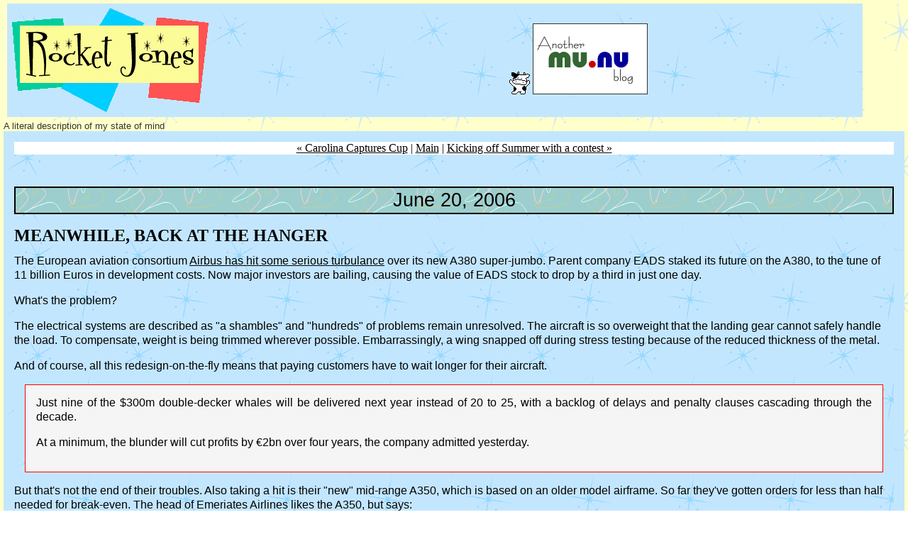

--- FILE ---
content_type: text/html; charset=UTF-8
request_url: http://rocketjones.mu.nu/archives/182506.php
body_size: 4232
content:
<!DOCTYPE html PUBLIC "-//W3C//DTD XHTML 1.0 Transitional//EN" "http://www.w3.org/TR/xhtml1/DTD/xhtml1-transitional.dtd">

<html xmlns="http://www.w3.org/1999/xhtml">
<head>
<meta http-equiv="Content-Type" content="text/html; charset=iso-8859-1" />

<title>  Rocket Jones: Meanwhile, back at the hanger    </title>

<link rel="stylesheet" href="http://rocketjones.mu.nu/styles-site.css" type="text/css" />
<link rel="alternate" type="application/rss+xml" title="RSS" href="http://rocketjones.mu.nu/index.rdf" />

<link rel="start" href="http://rocketjones.mu.nu/" title="Home" />
<link rel="prev" href="http://rocketjones.mu.nu/archives/182471.php" title="Carolina Captures Cup" />

<link rel="next" href="http://rocketjones.mu.nu/archives/147460.php" title="Kicking off Summer with a contest" />


<script type="text/javascript" language="javascript">
<!--

function OpenTrackback (c) {
    window.open(c,
                    'trackback',
                    'width=480,height=480,scrollbars=yes,status=yes');
}

var HOST = 'rocketjones.mu.nu';

// Copyright (c) 1996-1997 Athenia Associates.
// http://www.webreference.com/js/
// License is granted if and only if this entire
// copyright notice is included. By Tomer Shiran.

function setCookie (name, value, expires, path, domain, secure) {
    var curCookie = name + "=" + escape(value) + ((expires) ? "; expires=" + expires.toGMTString() : "") + ((path) ? "; path=" + path : "") + ((domain) ? "; domain=" + domain : "") + ((secure) ? "; secure" : "");
    document.cookie = curCookie;
}

function getCookie (name) {
    var prefix = name + '=';
    var c = document.cookie;
    var nullstring = '';
    var cookieStartIndex = c.indexOf(prefix);
    if (cookieStartIndex == -1)
        return nullstring;
    var cookieEndIndex = c.indexOf(";", cookieStartIndex + prefix.length);
    if (cookieEndIndex == -1)
        cookieEndIndex = c.length;
    return unescape(c.substring(cookieStartIndex + prefix.length, cookieEndIndex));
}

function deleteCookie (name, path, domain) {
    if (getCookie(name))
        document.cookie = name + "=" + ((path) ? "; path=" + path : "") + ((domain) ? "; domain=" + domain : "") + "; expires=Thu, 01-Jan-70 00:00:01 GMT";
}

function fixDate (date) {
    var base = new Date(0);
    var skew = base.getTime();
    if (skew > 0)
        date.setTime(date.getTime() - skew);
}

function rememberMe (f) {
    var now = new Date();
    fixDate(now);
    now.setTime(now.getTime() + 365 * 24 * 60 * 60 * 1000);
    setCookie('mtcmtauth', f.author.value, now, '', HOST, '');
    setCookie('mtcmtmail', f.email.value, now, '', HOST, '');
    setCookie('mtcmthome', f.url.value, now, '', HOST, '');
}

function forgetMe (f) {
    deleteCookie('mtcmtmail', '', HOST);
    deleteCookie('mtcmthome', '', HOST);
    deleteCookie('mtcmtauth', '', HOST);
    f.email.value = '';
    f.author.value = '';
    f.url.value = '';
}

//-->
</script>

<!--
<rdf:RDF xmlns:rdf="http://www.w3.org/1999/02/22-rdf-syntax-ns#"
         xmlns:trackback="http://madskills.com/public/xml/rss/module/trackback/"
         xmlns:dc="http://purl.org/dc/elements/1.1/">
<rdf:Description
    rdf:about="http://rocketjones.mu.nu/archives/182506.php"
    trackback:ping="http://blog2.mu.nu/cgi/trackback.cgi/173465"
    dc:title="Meanwhile, back at the hanger"
    dc:identifier="http://rocketjones.mu.nu/archives/182506.php"
    dc:subject="SciTech"
    dc:description="The European aviation consortium Airbus has hit some serious turbulance over its new A380 super-jumbo. Parent company EADS staked its future on the A380, to the tune of 11 billion Euros in development costs. Now major investors are bailing, causing..."
    dc:creator="Ted"
    dc:date="2006-06-20T11:39:01-05:00" />
</rdf:RDF>
-->




</head>

<body>

<div id="banner">
<table cellpadding="6" cellspacing="0" border="0" width="95%">
   <tbody>
     <tr>
       <td rowspan="1" background="http://tedlab.mu.nu/archives/images/retro-blue-bg.gif">  <img alt="Everything but a waitress named Mabel" src="http://rocketjones.mu.nu/archives/images/RJretrobanner.gif" width="278" height="148" border="0" />

       </td>

      <td background="http://tedlab.mu.nu/archives/images/retro-blue-bg.gif"> 
 <img alt="MuCow-anim.gif" src="http://rocketjones.mu.nu/archives/images/MuCow-anim.gif" width="32" height="32" border="0" />
<a target="new" href="http://mu.nu"><img alt="munublog.gif" src="http://rocketjones.mu.nu/archives/images/munublog.gif" width="160" height="98" border="1" /> </a>
      </td>
    </tr>

  </tbody> 
</table>



<span class="description">A literal description of my state of mind</span>
</div>

<div id="container">

<div class="blog">

<div id="menu">
<a href="http://rocketjones.mu.nu/archives/182471.php">&laquo; Carolina Captures Cup</a> |

<a href="http://rocketjones.mu.nu/">Main</a>
| <a href="http://rocketjones.mu.nu/archives/147460.php">Kicking off Summer with a contest &raquo;</a>

</div>

</div>


<div class="blog">

<h2 class="date">June 20, 2006</h2>

<div class="blogbody">

<h3 class="title">Meanwhile, back at the hanger</h3>

<p>The European aviation consortium <a href="http://www.telegraph.co.uk/money/main.jhtml?xml=/money/2006/06/15/ccairb15.xml">Airbus has hit some serious turbulance</a> over its new A380 super-jumbo.  Parent company EADS staked its future on the A380, to the tune of 11 billion Euros in development costs.  Now major investors are bailing, causing the value of EADS stock to drop by a third in just one day.</p>

<p>What's the problem?</p>

<p>The electrical systems are described as "a shambles" and "hundreds" of problems remain unresolved.  The aircraft is so overweight that the landing gear cannot safely handle the load.  To compensate, weight is being trimmed wherever possible.  Embarrassingly, a wing snapped off during stress testing because of the reduced thickness of the metal.</p>

<p>And of course, all this redesign-on-the-fly means that paying customers have to wait longer for their aircraft.   </p>

<blockquote>Just nine of the $300m double-decker whales will be delivered next year instead of 20 to 25, with a backlog of delays and penalty clauses cascading through the decade.

<p>At a minimum, the blunder will cut profits by €2bn over four years, the company admitted yesterday.</blockquote></p>

<p>But that's not the end of their troubles.  Also taking a hit is their "new" mid-range A350, which is based on an older model airframe.  So far they've gotten orders for less than half needed for break-even.  The head of Emeriates Airlines likes the A350, but says: <br />
<blockquote>"Unfortunately for Airbus, two things happened: Boeing came up with an even better plane and the price of fuel went through the roof."</blockquote></p>

<p>Boeing's 787 Dreamliner (which <a href="http://rocketjones.mu.nu/archives/008505.php">I first talked about here</a>) is <a href="http://rocketjones.mu.nu/archives/087135.php">higher-tech and more fuel-efficient</a>, which has recently become a much bigger factor in purchasing decisions.</p>

<p>The economic impact of the super-jumbo also reaches areas you wouldn't normally consider:<br />
<blockquote>The wake turbulence from the A380 may be such a threat to other aircraft on take-off and landing that the International Civil Aviation Organisation is imposing a barrier of 10 nautical miles, twice the distance for a Boeing 747.</p>

<p>The rule, temporary at first, changes the cost calculus for airports such as Heathrow, which depend on constant traffic flow for profit margin.</blockquote></p>

<p>Even the German author of a book on Airbus is down on the A380:<br />
<blockquote>"The A380 may have a future as a cargo freight plane."</blockquote><br />
Ouch.</p>

<p>Thanks to <a href="http://www.transterrestrial.com/archives/007189.html#007189">Transterrestrial Musings</a> for the pointer, in a post on a semi-related subject.</p>

<a name="more"></a>


<span class="posted">Posted by Ted at June 20, 2006 11:39 AM
| <a href="http://blog2.mu.nu/cgi/trackback.cgi?__mode=view&amp;entry_id=182506" onclick="OpenTrackback(this.href); return false">TrackBack</a>


<br />Category:  
 
<a href="http://rocketjones.mu.nu/archives/cat_scitech.php">SciTech</a>

<br /></span>

</div>


<div class="comments-head"><a name="comments"></a>Comments</div>

<div class="comments-body">
<p>aah, schadenfreude.</p>
<span class="comments-post">Posted by: <a href="http://perfidy.org">buckethead</a> at June 21, 2006 01:40 PM</span>
</div>



<div class="comments-head">Post a comment</div>

<div class="comments-body">
<form method="post" action="http://blog2.mu.nu/cgi/meep.cgi" name="comments_form" onsubmit="if (this.bakecookie[0].checked) rememberMe(this)">
<input type="hidden" name="static" value="1" />
<input type="hidden" name="entry_id" value="182506" />

<div style="width:180px; padding-right:15px; margin-right:15px; float:left; text-align:left; border-right:1px dotted #bbb;">
	<label for="author">Name:</label><br />
	<input tabindex="1" id="author" name="author" /><br /><br />

	<label for="email">Email Address:</label><br />
	<input tabindex="2" id="email" name="email" /><br /><br />

	<label for="url">URL:</label><br />
	<input tabindex="3" id="url" name="url" /><br /><br />
</div>

Remember personal info?<br />
<input type="radio" id="bakecookie" name="bakecookie" /><label for="bakecookie">Yes</label><input type="radio" id="forget" name="bakecookie" onclick="forgetMe(this.form)" value="Forget Info" style="margin-left: 15px;" /><label for="forget">No</label><br style="clear: both;" />

<label for="text">Comments:</label><br />
<textarea tabindex="4" id="text" name="text" rows="10" cols="50"></textarea><br /><br />

<input type="submit" name="preview" value="&nbsp;Preview&nbsp;" />
<input style="font-weight: bold;" type="submit" name="post" value="&nbsp;Post&nbsp;" /><br /><br />

</form>

<script type="text/javascript" language="javascript">
<!--
document.comments_form.email.value = getCookie("mtcmtmail");
document.comments_form.author.value = getCookie("mtcmtauth");
document.comments_form.url.value = getCookie("mtcmthome");
if (getCookie("mtcmtauth")) {
    document.comments_form.bakecookie[0].checked = true;
} else {
    document.comments_form.bakecookie[1].checked = true;
}
//-->
</script>
</div>


</div>
</div>

<div class="side">
<!--WEBBOT bot="HTMLMarkup" startspan ALT="Site Meter" -->
<a href="http://s16.sitemeter.com/stats.asp?site=s16rjmunu"; target="_top">
<img src="http://s16.sitemeter.com/meter.asp?site=s16rjmunu"; alt="Site Meter" border=0></a>
<!--WEBBOT bot="HTMLMarkup" Endspan -->
</div>
</body>
</html>


--- FILE ---
content_type: text/css
request_url: http://rocketjones.mu.nu/styles-site.css
body_size: 8457
content:
	body {
		margin:5px 5px 5px 5px;
                                background-image:url(http://tedlab.mu.nu/archives/images/img34.gif);
background-attachment:fixed;
		}

	A              { color: teal; text-decoration: underline; }
	A:link	{ color: black; text-decoration: underline; }
	A:visited	{ color: #000066; text-decoration: underline; }
	A:active	{ color: red;  }
	A:hover	{ color: red;  }

	h1, h2, h3 {
		margin: 0px;
		padding: 0px;
	}

	#banner {
		border:0px solid black;
		font-family:trebuchet ms, verdana, arial, sans-serif;
		color:#333;
		font-size:x-large;
		font-weight:normal;	
  		padding: 0px;
                 }

        #banner a,
        #banner a:link,
        #banner a:visited,
        #banner a:active,
        #banner a:hover {
		font-family:trebuchet ms, verdana, arial, sans-serif;
		font-size: xx-large;
		color: #333;
		text-decoration: none;
		}

	.description {
		font-family:trebuchet ms, verdana, arial, sans-serif;
		color:#333;
		font-size:small;
  		text-transform:none;	
		}
				
	#content {
		position:absolute;
		
background:#fff;

                opacity:.85;
                -moz-opacity:.85;
                filter:alpha(opacity=85);
		margin-right:20px;
		margin-left:287px;
		margin-bottom:20px;
		border:2px solid black;
		width:65%;
		}

	#links {	
		padding:5px;				
		border:0px solid red;
		width:200px;
                opacity:.85;
                -moz-opacity:.85;
                filter:alpha(opacity=85);			
		}
		
	.blog {
  		padding:15px;
		
 background-image:url(http://tedlab.mu.nu/archives/images/retro-blue-bg.gif);              
		}

	.blogbody {
		font-family:trebuchet ms, verdana, arial, sans-serif;
		color:#000;
		font-size:medium;
		font-weight:normal;
  		background-image:url(http://tedlab.mu.nu/archives/images/retro-blue-bg.gif);

  		line-height:125%;
		}

	.blogbody a,
	.blogbody a:link,
	.blogbody a:visited,
	.blogbody a:active,
	.blogbody a:hover {
		font-weight: normal;
		text-decoration: underline;
	}

/* color #990000 was replaced by teal in most places */

	.title	{
		font-family:Geogia, Garamond, serif;
		font-size:x-large;
		color:black;
                                margin-top:20px;
                                margin-bottom:10px;
                                text-transform:uppercase;
		}			

	#menu {
  		margin-bottom:15px;
		background:#FFF;
		text-align:center;
		}		

	.date	{ 
		font-family:trebuchet ms, verdana, arial, sans-serif; 
		font-size: 20pt; 
		color: #000;
                                background-image:url(http://tedlab.mu.nu/archives/images/retro-aqua-boomers.gif);                                
                                margin-top:0px;
		margin-bottom:0px;
                                padding:2px;
		font-weight:normal;
                                border:2px;
                                border-color:#000;
                                border-style:solid;
                                text-align:center;
		}			
		
	.posted	{ 
		font-family:trebuchet ms, verdana, arial, sans-serif;
		font-size: small; 
		color: #000000; 
		margin-bottom:20px;
                 background:#000
                                border-bottom:2px solid #000;
		}

blockquote {
margin:5px 15px 5px 15px;
padding:15px 15px 15px 15px;
border:solid 1px red;
color:#000;
background:whitesmoke;
text-align:justify;
}


Table {border-width:0px;
       border-style:solid;
       border-color:silver;
       background-color:white;
       margin:5px;
       line-height:120%;
       font-size:small;
}

TH {border:2px;
    border-style:solid;
    border-color:teal;
    color:white;
    font-weight:bold;
    background-color:teal;}

TD.team {width:200px;
         padding:3px;
         border:1px;
         border-style:solid;
         border-color:teal;
         color:black;
         font-weight:bold;
         }

TD.nbr  {width:100px;
         padding:2px;
         border:1px;
         border-style:solid;
         border-color:teal;
         color:black;
         margin-left:0px;
         padding-left:5px;
         padding-right:5px;
         }

TD.spc  {width:8px;
         border:0px;}
	
TD.steam {width:120px;
         padding:3px;
         border:1px;
         border-style:solid;
         border-color:teal;
         color:black;
         font-weight:bold;
         }

TD.sdate {width:80px;
         padding:3px;
         border:0px;
         border-style:solid;
         border-color:teal;
         color:black;
         font-weight:bold;
         }
		
	.calendar {
		font-family:trebuchet ms, verdana, arial, sans-serif;
		color:#000;
		font-size:x-small;
		font-weight:normal;
  		background:whitesmoke;

  		line-height:140%;
  		padding:2px;
                text-align:left;
		}
	
	.calendarhead {	
		font-family:trebuchet ms, verdana, arial, sans-serif;
		color:#000;
		font-size:small;
		font-weight:normal;
  		padding:2px;
		letter-spacing: .3em;
  		background:whitesmoke;

  		text-transform:uppercase;
		text-align:center;
                              			
		}	
	
	.side {
		font-family:trebuchet ms, verdana, arial, sans-serif;
		color:#000;
		font-size:small;
		font-weight:normal;
  		
background-image:url(http://tedlab.mu.nu/archives/images/retro-blue-bg.gif); 

  		line-height:140%;
  		padding:2px;
                border:2px solid black;				
		}	
		
	.sidetitle {
		font-family:trebuchet ms, verdana, arial, sans-serif;
		color:#000;
		font-size:small;
		font-weight:bold;
  		padding:2px;
  		margin-top:10px;
                                margin-left:0px;
                                margin-bottom:2px;
		letter-spacing: .3em;
                                background-image:url(http://tedlab.mu.nu/archives/images/retro-aqua-boomers.gif);               	  		text-transform:uppercase;
                                text-align:center;
                                border:2px solid black;		
		}		
	
	.syndicate {
		font-family:trebuchet ms, verdana, arial, sans-serif;
		font-size:x-small;		
  		line-height:140%;
  		padding:2px;
  		margin-top:5px;
 
background-image:url(http://tedlab.mu.nu/archives/images/retro-blue-bg.gif);
border:2px solid black;
		
 		}	
		
	.powered {
		font-family:trebuchet ms, verdana, arial, sans-serif;
		color:#666;
		font-size:x-small;		
		line-height:140%;
		text-transform:uppercase; 
		padding:2px;
		margin-top:5px;
		letter-spacing: .2em;					

background-image:url(http://tedlab.mu.nu/archives/images/retro-blue-bg.gif);
	border:2px solid black;
		}	
		
	
	.comments-body {
		font-family:trebuchet ms, verdana, arial, sans-serif;
		color:#000;
		font-size:small;
		font-weight:normal;

background-image:url(http://tedlab.mu.nu/archives/images/retro-blue-bg.jpg);
  		line-height:140%;
 		padding-bottom:10px;
  		padding-top:10px;		
 		border-bottom:1px dotted #990000; 					
		}		

	.comments-post {
		font-family:trebuchet ms, verdana, arial, sans-serif;
		color:#000;
		font-size:small;
		font-weight:normal;


background-image:url(http://tedlab.mu.nu/archives/images/retro-blue-bg.gif);		
		}	
			
	
	.trackback-url {
		font-family:trebuchet ms, verdana, arial, sans-serif;
		color:#666;
		font-size:small;
		font-weight:normal;
  		background:#FFF;
  		line-height:140%;
 		padding:5px;		
 		border:1px dotted #999; 					
		}


	.trackback-body {
		font-family:trebuchet ms, verdana, arial, sans-serif;
		color:#666;
		font-size:small;
		font-weight:normal;
  		background:#FFF;
  		line-height:140%;
 		padding-bottom:10px;
  		padding-top:10px;		
 		border-bottom:1px dotted #999; 					
		}		

	.trackback-post {
		font-family:trebuchet ms, verdana, arial, sans-serif;
		color:#666;
		font-size:x-small;
		font-weight:normal;
  		background:#FFF;		
		}	

		
	.comments-head	{ 
		font-family:trebuchet ms, verdana, arial, sans-serif; 
		font-size:small; 
		color: #000; 
		border-bottom:1px solid #990000;
		margin-top:10px;
                padding-top:10px;
                padding-bottom:10px;
                padding-left:10px;
		font-weight:bold;

background-image:url(http://tedlab.mu.nu/archives/images/retro-aqua-boomers.gif);		
		}		

	#banner-commentspop {
		font-family:trebuchet ms, verdana, arial, sans-serif;
		color:#000;
		font-size:large;
		font-weight:bold;
                                font-align:center;
		border:0px solid #990000;	 		

background-image:url(http://tedlab.mu.nu/archives/images/img34.gif);


  		padding-left:15px;
  		padding-right:15px;
  		padding-top:5px;
  		padding-bottom:5px;  		  		  			 
		}
